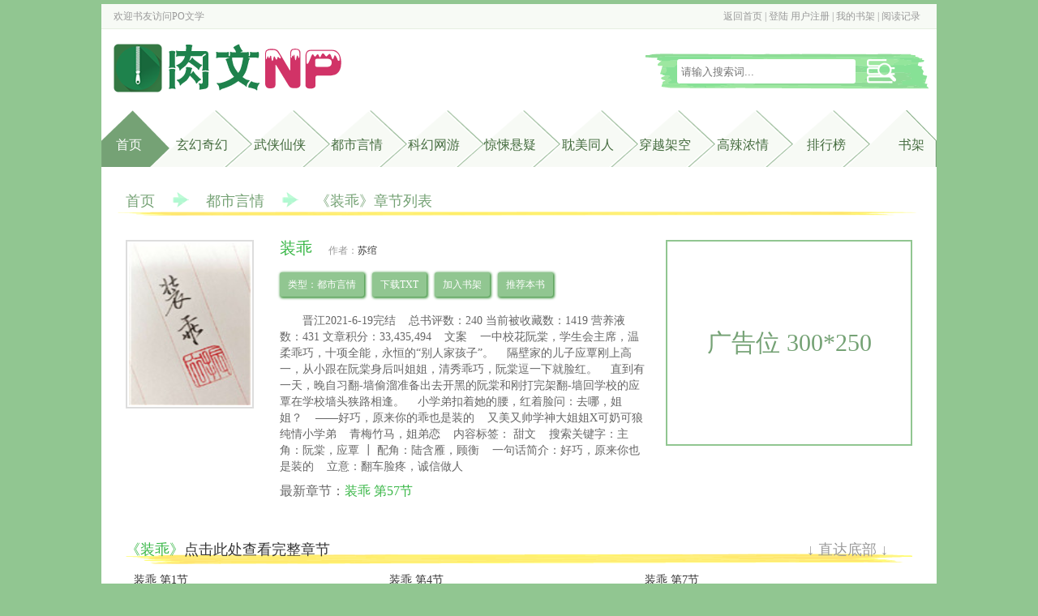

--- FILE ---
content_type: text/html
request_url: https://www.po18qq.com/62/62157/
body_size: 3906
content:
<!DOCTYPE html PUBLIC "-//W3C//DTD XHTML 1.0 Transitional//EN" "http://www.w3.org/TR/xhtml1/DTD/xhtml1-transitional.dtd">
<html xmlns="http://www.w3.org/1999/xhtml">
<head>
<title>装乖无弹窗_装乖最新章节列表_PO文学</title>
<meta http-equiv="Content-Type" content="text/html; charset=gbk" />
<meta name="keywords" content="装乖,装乖无弹窗" />
<meta name="description" content="装乖无弹窗最新章节由网友提供，《装乖》情节跌宕起伏、扣人心弦，是一本情节与文笔俱佳的都市言情，PO文学免费提供装乖最新清爽干净的文字章节在线阅读。" />
<link rel="stylesheet" type="text/css" href="https://www.po18qq.com/17mb/css/web.css" />
<script src="https://www.po18qq.com/17mb/js/base.js"></script>
<script src="https://www.po18qq.com/17mb/js/web.js"></script>
<script src="/m.js" type="text/javascript"></script>
<script type="text/javascript">uaredirect("https://wap.po18qq.com/book/62157.html");</script>
</head>
<body>
<div class="header">
	<div class="top w">
    	<div class="p1">欢迎书友访问<a href="https://www.po18qq.com">PO文学</a></div>
        <div class="p2"><script>user()</script></div>
    </div>
    <div class="banner w">
    	<h1 class="logo"><a href="https://www.po18qq.com"><img src="https://www.po18qq.com/images/logo.png" alt="PO文学" /></a></h1>
        <div class="s">
            <form name="t_frmsearch" method="post" action="https://www.po18qq.com/modules/article/search.php">
                <!--<select name="searchtype" >
                    <option value="articlename" selected>书名</option>
                    <option value="author">作者</option>
                </select>-->
                <div class="searchkey"><input name="searchkey" type="text" placeholder="请输入搜索词..."></div>
                <div class="searchsubmit"><input name="t_btnsearch" type="submit" value=""></div>
            </form>
        </div>
    </div>
    <div class="menu w">
    	<ul>
            <li id="m0" class="home curr"><a href="https://www.po18qq.com">首页</a></li>
            <li id="m1"><a href="https://www.po18qq.com/xuanhuan_1.html">玄幻奇幻</a></li>
            <li id="m2"><a href="https://www.po18qq.com/wuxia_1.html">武侠仙侠</a></li>
            <li id="m3"><a href="https://www.po18qq.com/dushi_1.html">都市言情</a></li>
            <li id="m4"><a href="https://www.po18qq.com/kehuan_1.html">科幻网游</a></li>
            <li id="m5"><a href="https://www.po18qq.com/tuili_1.html">惊悚悬疑</a></li>
            <li id="m6"><a href="https://www.po18qq.com/danmei_1.html">耽美同人</a></li>
            <li id="m7"><a href="https://www.po18qq.com/chuanyue_1.html">穿越架空</a></li>
            <li id="m8"><a href="https://www.po18qq.com/gaola_1.html">高辣浓情</a></li>

			<li id="m9"><a href="https://www.po18qq.com/paihang/allvisit_1.html">排行榜</a></li>
            <li id="m10"><a href="https://www.po18qq.com/modules/article/bookcase.php" rel="nofollow">书架</a></li>
		</ul>
        <div class="clearfix"></div>
    </div>
</div>
<div class="main w">
    <p class="topmenu chaptermenu">
        <a href="https://www.po18qq.com">首页</a><span class="jiantou"><img src="https://www.po18qq.com/17mb/css/jiantou.png"/></span><span><a href="/dushi_1.html">都市言情</a></span><span class="jiantou"><img src="https://www.po18qq.com/17mb/css/jiantou.png"/></span>《装乖》章节列表
	</p>
	<div class="articleinfo">
    	<div class="l">
        	<p><img src="https://img.po18qq.com/image/62/62157/62157s.jpg" alt="装乖" onerror="this.src='/modules/article/images/nocover.jpg';" height="200" width="150" /></p>
        </div>
        <div class="r">
        	<div class="l2">
                <div class="p1"><h1>装乖</h1><span class="author">作者：<a href="https://www.po18qq.com/author/%CB%D5%E7%BA" target="_blank">苏绾</a></span></div>
                <div class="p2">
                    <p>类型：都市言情</p>
                    <p><a href="/modules/article/txtarticle.php?id=62157">下载TXT</a></p>
                    <p><a href="javascript:addbookcase('62157','');">加入书架</a></p>
                    <p><a href="javascript:vote('62157');" class="addvote">推荐本书</a></p>
                    <div class="clearfix"></div>
                </div>
                <p class="p3">晋江2021-6-19完结&nbsp;&nbsp;&nbsp;&nbsp;总书评数：240 当前被收藏数：1419 营养液数：431 文章积分：33,435,494&nbsp;&nbsp;&nbsp;&nbsp;文案&nbsp;&nbsp;&nbsp;&nbsp;一中校花阮棠，学生会主席，温柔乖巧，十项全能，永恒的“别人家孩子”。&nbsp;&nbsp;&nbsp;&nbsp;隔壁家的儿子应覃刚上高一，从小跟在阮棠身后叫姐姐，清秀乖巧，阮棠逗一下就脸红。&nbsp;&nbsp;&nbsp;&nbsp;直到有一天，晚自习翻-墙偷溜准备出去开黑的阮棠和刚打完架翻-墙回学校的应覃在学校墙头狭路相逢。&nbsp;&nbsp;&nbsp;&nbsp;小学弟扣着她的腰，红着脸问：去哪，姐姐？&nbsp;&nbsp;&nbsp;&nbsp;——好巧，原来你的乖也是装的&nbsp;&nbsp;&nbsp;&nbsp;又美又帅学神大姐姐X可奶可狼纯情小学弟&nbsp;&nbsp;&nbsp;&nbsp;青梅竹马，姐弟恋&nbsp;&nbsp;&nbsp;&nbsp;内容标签： 甜文&nbsp;&nbsp;&nbsp;&nbsp;搜索关键字：主角：阮棠，应覃 ┃ 配角：陆含雁，顾衡&nbsp;&nbsp;&nbsp;&nbsp;一句话简介：好巧，原来你也是装的&nbsp;&nbsp;&nbsp;&nbsp;立意：翻车脸疼，诚信做人</p>
                <p class="p4">最新章节：<a href="16286801.html">装乖 第57节</a></p>
            </div>
            <div class="r2">广告位 300*250</div>
        </div>
        <div class="clearfix"></div>
    </div>
    <div><script>__17mb_middle();</script></div>
    <div class="chapterlist">
    	<div class="top">《装乖》<a href="https://m.po18qq.com/book/62157.html">点击此处查看完整章节</a><div class="gobottom"><a href="#bottom">↓ 直达底部 ↓</a></div></div>
        <ul>
        	
 	<li><a href="16286745.html">装乖 第1节</a></li>
  
 	<li><a href="16286748.html">装乖 第4节</a></li>
  
 	<li><a href="16286751.html">装乖 第7节</a></li>
  
 	<li><a href="16286754.html">装乖 第10节</a></li>
  
 	<li><a href="16286757.html">装乖 第13节</a></li>
  
 	<li><a href="16286760.html">装乖 第16节</a></li>
  
 	<li><a href="16286763.html">装乖 第19节</a></li>
  
 	<li><a href="16286766.html">装乖 第22节</a></li>
  
 	<li><a href="16286769.html">装乖 第25节</a></li>
  
 	<li><a href="16286772.html">装乖 第28节</a></li>
  
 	<li><a href="16286775.html">装乖 第31节</a></li>
  
 	<li><a href="16286778.html">装乖 第34节</a></li>
  
 	<li><a href="16286781.html">装乖 第37节</a></li>
  
 	<li><a href="16286784.html">装乖 第40节</a></li>
  
 	<li><a href="16286787.html">装乖 第43节</a></li>
  
 	<li><a href="16286790.html">装乖 第46节</a></li>
  
 	<li><a href="16286793.html">装乖 第49节</a></li>
  
 	<li><a href="16286796.html">装乖 第52节</a></li>
  
 	<li><a href="16286799.html">装乖 第55节</a></li>
  
        </ul>
        <div class="clearfix"></div>
        <div><script>__17mb_bottom();</script></div>
        <div class="gotop"><a href="#">↑返回顶部↑</a></div>
    </div>
    <p class="articlevote">同类推荐：

<a href="https://www.po18qq.com/97/97538/">《玉壶传》【bg】【古言】【骨科】【结局不定】</a>、

<a href="https://www.po18qq.com/94/94062/">狗男人</a>、

<a href="https://www.po18qq.com/103/103744/">秩序之外(骨科 1V1)</a>、

<a href="https://www.po18qq.com/80/80639/">岁岁常欢愉（1v1校园H）</a>、

<a href="https://www.po18qq.com/90/90376/">见异思迁（NPH）</a>、

<a href="https://www.po18qq.com/103/103745/">食髓知味（姐弟骨科，1v1）</a>、

<a href="https://www.po18qq.com/93/93086/">白羊（校园1v1）</a>、

<a href="https://www.po18qq.com/98/98075/">光影沉浮（1V1h 青梅竹马强取豪夺）</a>、

    </p>
</div>
<div class="footer w">
	<p class="p1">本站所有小说为转载作品，所有章节均由网友上传，转载至本站只是为了宣传本书让更多读者欣赏。</p>
	<p>Copyright &copy; 2019 <a href="https://www.rouwennp.com" target="_blank">肉文NP</a> All Rights Reserved.</p>
	<p><script>__17mb_beian();__17mb_tj();__17mb_dl();</script></p>    
	<div style="display: none;">
<script src="/js/roushuwu.js"></script>
</div>
</div>
<script>
(function(){
    var bp = document.createElement('script');
    var curProtocol = window.location.protocol.split(':')[0];
    if (curProtocol === 'https') {
        bp.src = 'https://zz.bdstatic.com/linksubmit/push.js';
    }
    else {
        bp.src = 'http://push.zhanzhang.baidu.com/push.js';
    }
    var s = document.getElementsByTagName("script")[0];
    s.parentNode.insertBefore(bp, s);
})();
</script>


<script src="/modules/article/articleinfo.php?id=62157"></script>
<a name="bottom"></a>
</body>
</html>


--- FILE ---
content_type: text/html
request_url: https://www.po18qq.com/modules/article/articleinfo.php?id=62157
body_size: 4153
content:
<!DOCTYPE html PUBLIC "-//W3C//DTD XHTML 1.0 Transitional//EN" "http://www.w3.org/TR/xhtml1/DTD/xhtml1-transitional.dtd">
<html xmlns="http://www.w3.org/1999/xhtml">
<head>
<title>装乖 - 苏绾 - PO文学</title>
<meta http-equiv="Content-Type" content="text/html; charset=gbk" />
<meta name="keywords" content="装乖 苏绾" />
<meta name="description" content="PO文学小说网是一个自由的小说阅读网，推荐上百万部经典耽美小说最新连载,经典bl小说推荐,拉拉小说在线阅读,提供耽美肉文,耽美吧,耽美穿越文,耽美父子文,耽美强攻强受,耽美np,耽美同人,bl,bl小说,拉拉小说,les小说,bl小说下载,高H bl小说,高H拉拉小说，更多阅读尽在PO文学小说网！" />
<link rel="stylesheet" type="text/css" href="https://www.po18qq.com/17mb/css/web.css" />
<script src="https://www.po18qq.com/17mb/js/base.js"></script>
<script src="https://www.po18qq.com/17mb/js/jquery-1.11.0.min.js"></script>
<script src="https://www.po18qq.com/17mb/js/lazyload.js"></script>
<script src="https://www.po18qq.com/17mb/js/web.js"></script>
<!--[if lt IE 9]>
    <script src="html5shiv.js"></script>
<![endif]-->
<script src="/m.js" type="text/javascript"></script>
<script type="text/javascript">uaredirect("http://m.roushuwu.com");</script>

</head>
<body>
<body>

<div class="header">
	<div class="top w">
    	<div class="p1">欢迎书友访问<a href="https://www.po18qq.com">PO文学</a></div>
        <div class="p2"><script>user()</script></div>
    </div>
    <div class="banner w">
    	<h1 class="logo"><a href="https://www.po18qq.com"><img src="https://www.po18qq.com/images/logo.png" alt="PO文学" /></a></h1>
        <div class="s">
            <form name="t_frmsearch" method="post" action="https://www.po18qq.com/modules/article/search.php">
                <!--<select name="searchtype" >
                    <option value="articlename" selected>书名</option>
                    <option value="author">作者</option>
                </select>-->
                <div class="searchkey"><input name="searchkey" type="text" placeholder="请输入搜索词..."></div>
                <div class="searchsubmit"><input name="t_btnsearch" type="submit" value=""></div>
            </form>
        </div>
    </div>
    <div class="menu w">
    	<ul>
            <li id="m0" class="home curr"><a href="https://www.po18qq.com">首页</a></li>
            <li id="m1"><a href="https://www.po18qq.com/xuanhuan_1.html">玄幻奇幻</a></li>
            <li id="m2"><a href="https://www.po18qq.com/wuxia_1.html">武侠仙侠</a></li>
            <li id="m3"><a href="https://www.po18qq.com/dushi_1.html">都市言情</a></li>
            <li id="m4"><a href="https://www.po18qq.com/kehuan_1.html">科幻网游</a></li>
            <li id="m5"><a href="https://www.po18qq.com/tuili_1.html">惊悚悬疑</a></li>
            <li id="m6"><a href="https://www.po18qq.com/danmei_1.html">耽美同人</a></li>
            <li id="m7"><a href="https://www.po18qq.com/chuanyue_1.html">穿越架空</a></li>
            <li id="m8"><a href="https://www.po18qq.com/gaola_1.html">高辣浓情</a></li>

			<li id="m9"><a href="https://www.po18qq.com/paihang/allvisit_1.html">排行榜</a></li>
            <li id="m10"><a href="https://www.po18qq.com/modules/article/bookcase.php" rel="nofollow">书架</a></li>
		</ul>
        <div class="clearfix"></div>
    </div>
</div>

<div class="main w">
<table width="96%"  border="0" align="center" cellpadding="0" cellspacing="0">
  <tr>
    <td><table width="100%"  border="0" cellspacing="0" cellpadding="3">
      <tr align="center">
        <td colspan="4">
            <table width="100%"  border="0" cellspacing="0" cellpadding="0">
                <tr>
                    <td width="80%" align="center" valign="middle"><span style="font-size:16px; font-weight: bold; line-height: 150%">装乖</span></td>
                    <td width="20%" align="right" valign="middle">[<a href="https://www.po18qq.com/modules/article/articlemanage.php?id=62157">管理</a>]&nbsp; [<a href="https://www.po18qq.com/newmessage.php?tosys=1&title=%BE%D9%B1%A8%A3%BA%A1%B6%D7%B0%B9%D4%A1%B7&content=%CE%C4%D5%C2%B5%D8%D6%B7%A3%BA%0D%0Ahttps%3A%2F%2Fwww.po18qq.com%2F62%2F62157%2F%0D%0A%0D%0A%BE%D9%B1%A8%D4%AD%D2%F2%C8%E7%CF%C2%A3%BA%0D%0A++++">举报</a>]&nbsp; </td>
                </tr>
            </table></td>
        </tr>
      <tr>
        <td width="25%">类&nbsp;&nbsp;&nbsp; 别：都市言情</td>
        <td width="25%">作&nbsp;&nbsp;&nbsp; 者：苏绾</td>
        <td width="25%">管 理 员：</td>
        <td width="25%">全文长度：279417字</td>
      </tr>
      <tr>
        <td>最后更新：2021-07-17</td>
        <td>文章状态：连载中</td>
        <td>授权级别：暂未授权</td>
        <td>首发状态：他站首发</td>
      </tr>
      <tr>
        <td>总点击数：211</td>
        <td>本月点击：7</td>
        <td>本周点击：7</td>
        <td>收 藏 数：0</td>
      </tr>
      <tr>
        <td>总推荐数：0</td>
        <td>本月推荐：0</td>
        <td>本周推荐：0</td>
        <td>&nbsp;</td>
      </tr>
    </table></td>
  </tr>
  <tr>
    <td bgcolor="#000000" height="1"></td>
  </tr>
  <tr>
    <td height="5"></td>
  </tr>
  <tr>
    <td><table width="100%"  border="0" cellspacing="0" cellpadding="3">
      <tr>
        <td width="20%" align="center" valign="top">
		<ul class="ulrow">
		<li><a class="btnlink" href="https://www.po18qq.com/62/62157/index.html">点击阅读</a></li>
		<li><a class="btnlink" href="javascript:Ajax.Request('https://www.po18qq.com/modules/article/addbookcase.php?bid=62157',{onComplete:function(){alert(this.response.replace(/<br[^<>]*>/g,'\n'));}});">加入书架</a></li>
		<li><a class="btnlink" href="javascript:Ajax.Request('https://www.po18qq.com/modules/article/uservote.php?id=62157',{onComplete:function(){alert(this.response.replace(/<br[^<>]*>/g,'\n'));}});">推荐本书</a></li>
		<li><a class="btnlink" href="https://www.po18qq.com/modules/article/authorarticle.php?author=%CB%D5%E7%BA">作者专栏</a></li>
		<li><a class="btnlink" href="https://www.po18qq.com/modules/article/reader.php?aid=62157">全文阅读</a></li>
		
		
		<li><a class="btnlink" href="https://www.po18qq.com/modules/article/packdown.php?id=62157&type=zip&fname=%D7%B0%B9%D4">ZIP 下载</a></li>
		
		
		<li><a class="btnlink" href="https://www.po18qq.com/modules/article/packdown.php?id=62157&type=txt&fname=%D7%B0%B9%D4">TXT 全文</a></li>
		
		
		<li><a class="btnlink" href="https://www.po18qq.com/modules/article/packshow.php?id=62157&type=txtchapter">TXT 单章</a></li>
		
		
		
		</ul>
		</td>
        <td width="80%" valign="top">
          <a href="https://img.po18qq.com/image/62/62157/62157s.jpg" target="_blank"><img src="https://img.po18qq.com/image/62/62157/62157s.jpg" border="0" width="100" height="125" align="right" hspace="5" vspace="5" /></a>
          <span class="hottext">最近章节：</span><a href="https://www.po18qq.com/62/62157/16286801.html">装乖 第57节</a><br />
		  
		  <br/>
          <span class="hottext">内容简介：</span><br />&nbsp;&nbsp;&nbsp;&nbsp;橘色书屋2021-6-19完结&nbsp;&nbsp;&nbsp;&nbsp;总书评数：240 当前被收藏数：1419 营养液数：431 文章积分：33,435,494&nbsp;&nbsp;&nbsp;&nbsp;文案&nbsp;&nbsp;&nbsp;&nbsp;一中校花阮棠，学生会主席，温柔乖巧，十项全能，永恒的“别人家孩子”。&nbsp;&nbsp;&nbsp;&nbsp;隔壁家的儿子应覃刚上..<br />
<br /><br />
		  <span class="hottext">作品关键字：</span>装乖<br /><br />
          
      </td>
      </tr>
    </table></td>
  </tr>
  
  
  <tr>
    <td height="5"></td>
  </tr>
  <tr>
    <td>
	<table class="grid" width="100%" align="center" style="margin-bottom:3px;">
	 <caption>[最新书评]&nbsp;&nbsp;&nbsp; [<a href="https://www.po18qq.com/modules/article/reviews.php?aid=62157&type=good" target="_blank">精华书评</a>]&nbsp;&nbsp;&nbsp; [<a href="https://www.po18qq.com/modules/article/reviews.php?aid=62157&type=all" target="_blank">全部书评</a>]</caption>
    
	</table>
	 </td>
  </tr>
  <tr>
    <td height="5"></td>
  </tr>
  <tr>
      <td><form name="frmreview" method="post" action="https://www.po18qq.com/modules/article/reviews.php?aid=62157" target="_blank">
          <table class="grid" width="100%" align="center">
              <caption>发表书评：</caption>
			  <tr>
			    <td class="odd" width="25%">标题</td>
                  <td class="even"><input type='text' class='text' name='ptitle' id='ptitle' size='60' maxlength='60' value='' /></td>
              </tr>
              <tr>
                <td class="odd" width="25%">内容</td>
                  <td class="even"><textarea class="textarea" name="pcontent" id="pcontent" cols="60" rows="12"></textarea>
				  <script language="javascript">loadJs("https://www.po18qq.com/scripts/ubbeditor_gbk.js", function(){UBBEditor.Create("pcontent");});</script></td>
              </tr>

              <tr>
                <td class="odd" width="25%">&nbsp;<input type="hidden" name="action" id="action" value="newpost" /></td>
                  <td class="even"><input type="submit" name="Submit" class="button" value=" 发表书评 "></td>
              </tr>
          </table>
      </form></td>
  </tr>
</table></div>

<div class="footer w">
	<p class="p1">本站所有小说为转载作品，所有章节均由网友上传，转载至本站只是为了宣传本书让更多读者欣赏。</p>
	<p>Copyright &copy; 2019 <a href="https://www.rouwennp.com" target="_blank">肉文NP</a> All Rights Reserved.</p>
	<p><script>__17mb_beian();__17mb_tj();__17mb_dl();</script></p>    
	<div style="display: none;">
<script src="/js/roushuwu.js"></script>
</div>
</div>
<script>
(function(){
    var bp = document.createElement('script');
    var curProtocol = window.location.protocol.split(':')[0];
    if (curProtocol === 'https') {
        bp.src = 'https://zz.bdstatic.com/linksubmit/push.js';
    }
    else {
        bp.src = 'http://push.zhanzhang.baidu.com/push.js';
    }
    var s = document.getElementsByTagName("script")[0];
    s.parentNode.insertBefore(bp, s);
})();
</script>



</body>
</html>